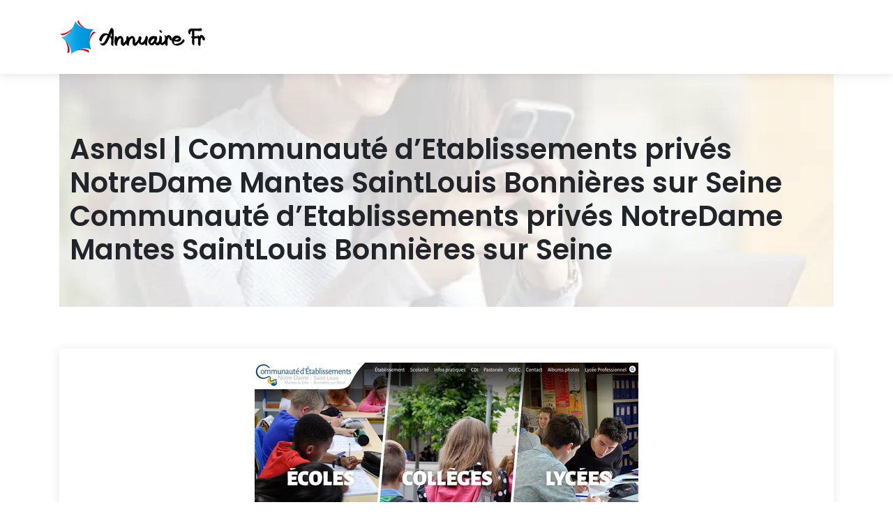

--- FILE ---
content_type: image/svg+xml
request_url: https://www.annuaire-fr.info/wp-content/uploads/2022/08/annuaire-fr-logo-3.svg
body_size: 4699
content:
<?xml version="1.0" encoding="utf-8"?>
<!-- Generator: Adobe Illustrator 16.0.0, SVG Export Plug-In . SVG Version: 6.00 Build 0)  -->
<!DOCTYPE svg PUBLIC "-//W3C//DTD SVG 1.1//EN" "http://www.w3.org/Graphics/SVG/1.1/DTD/svg11.dtd">
<svg version="1.1" id="Calque_1" xmlns="http://www.w3.org/2000/svg" xmlns:xlink="http://www.w3.org/1999/xlink" x="0px" y="0px"
	 width="209.75px" height="50px" viewBox="0 0 209.75 50" enable-background="new 0 0 209.75 50" xml:space="preserve">
<g>
	<g>
		<g>
			<path fill="#E30613" d="M51.513,18.672c-7.026,3.719-10.746,16.292-9.231,29.324c-0.055-0.072-0.118-0.141-0.185-0.206
				c-5.737-5.555-18.952-5.181-30.927,0.371c2.907-7.113-1.3-18.783-9.678-28.092c0.147,0.054,0.303,0.091,0.463,0.113
				c8.031,1.144,19.19-7.561,25.611-19.391c1.551,7.75,12.296,15.056,25.055,17.603C52.244,18.395,51.865,18.483,51.513,18.672z"/>
			<path fill="#E30613" d="M50.55,17.937c-1.282-0.313-2.54-0.672-3.765-1.078c-10.123-2.653-18.289-8.39-19.983-14.715
				c-0.516,0.88-1.057,1.742-1.62,2.58c-5.904,10.05-15.169,17.264-22.215,16.518c-0.154-0.016-0.304-0.048-0.447-0.095
				c8.25,8.529,12.654,19.422,10.241,26.314c0.539-0.226,1.078-0.446,1.618-0.652c10.726-4.936,22.294-5.457,27.721-0.692
				c-0.096-1.233-0.146-2.458-0.151-3.671c-0.75-10.929,2.363-20.959,8.233-24.345C50.301,18.032,50.426,17.982,50.55,17.937z"/>
		</g>
		<path fill="#FFFFFF" d="M49.362,16.957c-6.229,4.073-8.617,16.118-6.08,28.143c-0.063-0.06-0.125-0.12-0.194-0.176
			c-5.829-4.689-18.118-3.198-28.81,3.01c2.099-6.886-2.83-17.411-11.443-25.367c0.141,0.035,0.29,0.06,0.442,0.066
			c7.588,0.376,17.247-8.702,22.214-20.289c2.112,7.095,12.765,12.983,24.88,14.26C50.022,16.637,49.677,16.751,49.362,16.957z"/>
		<path fill="#EDEDED" d="M33.789,11.431c-4.14-1.871-7.388-4.384-9.113-7.295c-2.098,4.363-4.842,8.298-7.845,11.408
			c-3.754,4.744-8.162,8.014-12.282,8.69c2.942,3.009,5.366,6.303,7.115,9.579c3.057,4.488,4.771,9.108,4.604,13.028
			c4.661-2.413,9.524-3.938,13.955-4.463c4.833-1.142,9.311-1.077,12.631,0.398c-0.878-5.519-0.726-10.93,0.346-15.462
			c0.567-4.668,2.097-8.607,4.544-11.064C42.503,15.397,37.647,13.692,33.789,11.431z"/>
		<linearGradient id="SVGID_1_" gradientUnits="userSpaceOnUse" x1="2.7729" y1="25.9316" x2="49.354" y2="25.9316">
			<stop  offset="0" style="stop-color:#47C1F0"/>
			<stop  offset="0.5" style="stop-color:#00A0E4"/>
			<stop  offset="1" style="stop-color:#008CD3"/>
		</linearGradient>
		<path fill="url(#SVGID_1_)" d="M48.389,14.524c-5.739,4.743-6.773,16.979-2.918,28.644c-0.066-0.053-0.135-0.106-0.21-0.153
			c-6.314-4.012-18.362-1.164-28.297,6.193c1.321-7.073-4.746-16.989-14.191-23.94c0.146,0.022,0.294,0.026,0.447,0.019
			c7.582-0.473,16.175-10.566,19.825-22.631c2.886,6.815,14.127,11.484,26.309,11.408C49.01,14.135,48.678,14.286,48.389,14.524z"/>
	</g>
	<g>
		<path d="M77.768,16.309c0.167,2.794,0.143,5.601,0.07,8.396c-0.105,4.145-0.329,8.29-0.633,12.425
			c-0.138,1.883-3.322-0.537-3.208-1.831c0.18-2.049,0.334-4.1,0.458-6.152c-0.038-0.106-0.071-0.213-0.09-0.318
			c-0.267-1.484-0.961-2.897-1.958-4.025c-0.978,2.337-2.02,4.641-3.296,6.837c-1.979,3.409-5.362,7.825-9.55,4.446
			c-0.378-0.304-1.144-1.088-0.975-1.672c0.167-0.575,0.715-0.486,1.168-0.222c3.094,1.806,5.862-3.801,6.913-5.84
			c0.952-1.848,1.794-3.748,2.597-5.668c-0.527-0.175-1.08-0.293-1.656-0.327c-3.95-0.239-5.747,4.517-6.921,7.781
			c0.004,0.153-0.021,0.296-0.089,0.426c-0.071,0.134-0.141,0.27-0.212,0.405c-0.833,1.599-3.862-1.359-3.421-2.688
			c0.834-2.515,2.149-5.206,4.175-6.976c2.079-1.814,4.447-2.075,7.026-1.202c0.634,0.215,1.247,0.482,1.834,0.797
			c0.39-0.956,0.774-1.914,1.162-2.869c0.532-1.31,1.053-2.635,1.693-3.897c0.33-0.65,0.75-1.691,1.52-1.945
			c0.957-0.315,2.073,0.708,2.568,1.373C77.554,14.379,77.708,15.319,77.768,16.309z M74.651,25.166
			c0.074-1.941,0.122-3.884,0.122-5.827c0-0.096-0.001-0.191-0.001-0.287c-0.581,1.376-1.136,2.763-1.701,4.146
			C73.662,23.801,74.192,24.46,74.651,25.166z"/>
		<path d="M97.989,30.751c-1.408,2.226-3.039,5.069-5.198,6.637c-1.639,1.188-3.513-0.307-4.286-1.84
			c-0.89-1.77-0.377-4.123-0.326-6.024c0.025-0.955,0.054-1.944-0.096-2.894c-0.146,0.019-0.288,0.057-0.425,0.122
			C86.211,27.208,85,28.4,84.294,29.705c-1.137,2.108-1.619,4.938-1.429,7.318c0.024,0.296-0.101,0.408-0.296,0.398
			c-0.337,0.326-1.092,0.131-1.516-0.1c-0.919-0.498-1.713-1.477-1.867-2.521c-0.507-3.45-0.362-7.164,0.407-10.563
			c0.063-0.199,0.196-0.327,0.398-0.384c0.137-0.036,0.273-0.071,0.411-0.107c0.726-0.189,1.632,0.736,1.895,1.304
			c0.213,0.459,0.334,0.928,0.393,1.404c1.614-2.132,4.39-3.955,6.715-2.116c1.679,1.327,2.21,3.349,2.299,5.396
			c0.045,1.048,0.001,2.097-0.069,3.141c-0.02,0.298-0.023,0.618-0.025,0.946c0.032-0.024,0.067-0.048,0.099-0.072
			c0.708-0.536,1.333-1.186,1.933-1.838c0.894-0.976,1.716-2.011,2.495-3.079C96.651,28.125,98.496,29.95,97.989,30.751z"/>
		<path d="M114.74,30.751c-1.408,2.226-3.039,5.069-5.199,6.637c-1.639,1.188-3.512-0.307-4.286-1.84
			c-0.89-1.77-0.377-4.123-0.325-6.024c0.024-0.955,0.053-1.944-0.096-2.894c-0.146,0.019-0.288,0.057-0.426,0.122
			c-1.446,0.456-2.658,1.648-3.362,2.953c-1.138,2.108-1.619,4.938-1.431,7.318c0.024,0.296-0.1,0.408-0.296,0.398
			c-0.337,0.326-1.092,0.131-1.516-0.1c-0.92-0.498-1.715-1.477-1.868-2.521c-0.507-3.45-0.361-7.164,0.408-10.563
			c0.063-0.199,0.196-0.327,0.396-0.384c0.139-0.036,0.274-0.071,0.412-0.107c0.725-0.189,1.631,0.736,1.895,1.304
			c0.213,0.459,0.333,0.928,0.393,1.404c1.614-2.132,4.39-3.955,6.716-2.116c1.679,1.327,2.212,3.349,2.298,5.396
			c0.046,1.048,0.002,2.097-0.066,3.141c-0.021,0.298-0.023,0.618-0.028,0.946c0.034-0.024,0.068-0.048,0.1-0.072
			c0.708-0.536,1.333-1.186,1.931-1.838c0.897-0.976,1.717-2.011,2.498-3.079C113.4,28.125,115.246,29.95,114.74,30.751z"/>
		<path d="M126.336,28.559c-0.608,2.747-0.916,5.45-0.751,8.266c0.055,0.971-0.995,0.758-1.552,0.454
			c-0.786-0.425-1.684-1.38-1.721-2.321c-0.009-0.191-0.013-0.379-0.018-0.571c-0.521,0.693-1.152,1.282-1.945,1.647
			c-3.003,1.381-6.117-0.893-7.046-3.82c-0.464-1.466-0.56-3.063-0.316-4.578c0.171-1.06,0.603-3.38,1.807-3.694
			c1.265-0.333,2.716,1.491,2.838,2.576c0.117,1.027-0.673,2.045-0.932,3.043c-0.321,1.243-0.105,2.336-0.082,3.568
			c0.19,0.025,0.427,0.092,0.553,0.095c0.365,0.015,0.687-0.013,1.042-0.114c0.771-0.222,1.401-0.662,1.94-1.245
			c1.789-1.938,2.678-4.657,3.295-7.184c0.032-0.141,0.106-0.217,0.202-0.251c0.031-0.197,0.062-0.394,0.083-0.592
			c0.058-0.185,0.182-0.303,0.367-0.355c0.112-0.014,0.224-0.027,0.336-0.041c0.868-0.108,1.723,0.998,2.045,1.677
			C126.973,26.162,126.573,27.489,126.336,28.559z M116.615,33.128c-0.052-0.026-0.123-0.032-0.225,0.007
			C116.441,33.114,116.523,33.117,116.615,33.128z M116.618,33.13c0,0.002,0,0.004,0,0.006
			C116.633,33.848,116.845,33.258,116.618,33.13z"/>
		<path d="M138.525,36.451c-0.877-0.56-1.55-1.354-2.032-2.265c-1.032,1.596-2.409,2.935-4.479,2.804
			c-2.086-0.133-3.953-1.946-4.564-3.876c-0.595-1.863-0.103-4.079,0.819-5.761c1.665-3.044,6.034-4.667,9.174-3.184
			c0.015-0.058,0.034-0.116,0.049-0.175c0.289-1.107,2.724,0.88,2.45,1.926c-0.024,0.09-0.051,0.181-0.075,0.271
			c0.128,0.288,0.193,0.559,0.167,0.756c-0.164,1.159-0.675,2.251-0.896,3.405c-0.158,0.809-0.23,1.611-0.172,2.437
			c0.017,0.25,0.082,0.51,0.141,0.766c0.359-0.189,1.198-0.399,1.464-0.563c0.626-0.384,1.142-0.928,1.55-1.538
			c0.635-0.947,0.817-2.061,1.354-3.038c0.585-1.062,2.194,0.827,2.24,1.516C145.936,33.274,142.25,38.817,138.525,36.451z
			 M130.331,33.821c-0.004-0.007-0.014-0.014-0.021-0.021C130.308,33.807,130.315,33.813,130.331,33.821z M136.213,27.111
			c-2.057,0.399-3.997,1.588-4.854,3.479c-0.243,0.533-0.429,1.1-0.563,1.669c-0.09,0.391-0.166,0.793-0.163,1.196
			c-0.006,0.148,0.002,0.295,0.021,0.441c0.271,0.043,0.615,0.08,0.682,0.072c0.401-0.041,0.781-0.231,1.119-0.434
			c1.599-0.958,2.579-2.846,3.313-4.578C135.865,28.362,136.008,27.724,136.213,27.111z"/>
		<path d="M153.805,30.328c-0.467,1.798-1.455,3.421-2.895,4.604c-1.26,1.036-3.043,2.212-4.725,1.654
			c-2.071-0.691-3.32-2.787-3.348-4.882c-0.033-2.599,0.231-5.232,0.385-7.825c0.124-2.104,3.613,0.621,3.561,2.032
			c-0.064,1.791-0.139,3.581-0.226,5.37c-0.036,0.756-0.096,1.518-0.102,2.276c2.487-0.714,4.175-2.646,4.848-5.195
			C151.602,27.23,154.081,29.261,153.805,30.328z M143.178,16.174c0.003-0.085,0.011-0.17,0.015-0.255
			c-0.026-0.242,0.038-0.452,0.201-0.634c0.093-0.051,0.187-0.103,0.277-0.154c0.27-0.052,0.527-0.027,0.783,0.074
			c0.15,0.071,0.303,0.141,0.454,0.212c0.259,0.143,0.492,0.317,0.697,0.524c0.239,0.196,0.449,0.422,0.628,0.678
			c0.269,0.37,0.558,0.891,0.578,1.364c0.004,0.091,0.007,0.18,0.009,0.27c0.027,0.244-0.041,0.457-0.201,0.638
			c-0.093,0.052-0.188,0.104-0.281,0.155c-0.27,0.054-0.53,0.028-0.786-0.074c-0.151-0.071-0.307-0.143-0.459-0.213
			c-0.26-0.143-0.494-0.319-0.701-0.527c-0.241-0.198-0.451-0.426-0.63-0.684c-0.175-0.217-0.307-0.456-0.402-0.714
			C143.254,16.628,143.192,16.407,143.178,16.174z"/>
		<path d="M151.053,25.51c-0.116-0.769-0.414-1.548-0.412-2.328c0.007-0.886,0.935-0.403,1.291-0.119
			c0.505,0.4,0.909,0.872,1.235,1.391c0.385-0.914,0.986-1.646,1.902-2.027c1.91-0.795,3.901,0.811,4.991,2.387
			c0.77,1.111,2.003,4.605,0.016,5.119c-1.264,0.327-2.979-1.667-2.989-2.94c-0.005-0.437,0.05-0.867,0.25-1.249
			c-0.068,0.011-0.136,0.025-0.202,0.048c-0.656,0.143-1.157,0.543-1.493,1.163c-0.763,1.404-0.783,3.772-0.776,5.543
			c0.023,0.457,0.037,0.915,0.03,1.375c-0.017,1.231,0.024,2.716-0.707,3.707c-0.896,1.211-2.869-1.693-2.942-2.514
			c-0.1-1.108,0.184-2.204,0.204-3.321c0.021-1.084-0.052-2.174-0.121-3.255C151.266,27.493,151.2,26.494,151.053,25.51z"/>
		<path d="M161.88,33.928c-2.24-3.773-0.646-9.14,3.632-10.603c1.579-0.54,3.491-0.508,5.05,0.078
			c2.011,0.76,4.183,2.938,3.576,5.277c-1.06,4.086-6.773,3.476-9.841,2.16c-0.196,0.628-0.303,1.294-0.303,1.98
			c0,0.594,0,1.242,0.468,1.647c0.525,0.458,1.558,0.46,2.209,0.461c1.394,0.001,2.808-0.359,4.11-0.833
			c2.822-1.028,4.579-3.136,6.078-5.627c0.501-0.829,2.674,1.246,2.322,2.099c-1.333,3.254-4.407,5.483-7.71,6.417
			C167.791,38.028,163.97,37.451,161.88,33.928z M165.211,29.002c1.203,0.188,2.445,0.118,3.615-0.249
			c0.841-0.265,1.554-0.722,1.919-1.542c0.078-0.2,0.146-0.402,0.193-0.611c0-0.009,0-0.018,0-0.026
			c-0.162-0.036-0.293-0.063-0.313-0.064C168.38,26.271,166.406,27.322,165.211,29.002z"/>
		<path d="M189.886,26.855c-0.511-0.157-2.344-1.911-1.215-2.311c0.396-0.141,0.829-0.213,1.271-0.255c0-0.066,0-0.134,0-0.201
			c0.01-2.549-0.135-5.183-0.021-7.766c-0.581,0.142-1.12,0.375-1.571,0.76c-1.22,1.037-1.188,2.303-1.07,3.745
			c0.099,1.259-1.681-0.122-1.946-0.448c-2.339-2.852-0.633-7.027,3.025-7.374c2.194-0.208,4.447-0.096,6.646-0.048
			c2.021,0.043,4.4,0.578,6.198-0.473c1.186-0.689,3.117,1.386,2.834,2.563c-0.395,1.655-2.291,1.565-3.669,1.476
			c-2.048-0.136-4.072-0.315-6.127-0.333c-0.381-0.003-0.791-0.022-1.211-0.039c0.234,2.634,0.133,5.336,0.073,7.997
			c1.239-0.143,2.52-0.435,3.729-0.248c0.583,0.09,2.815,1.809,1.836,2.496c-1.096,0.766-2.767,0.684-4.074,0.771
			c-0.508,0.033-1.018,0.061-1.524,0.068c-0.005,1.42-0.013,2.841-0.017,4.263c-0.008,1.518,0.338,3.541-0.223,4.959
			c-0.519,1.309-2.526-0.907-2.689-1.54c-0.456-1.745-0.224-3.688-0.22-5.486c0.007-0.854,0.01-1.708,0.012-2.563
			C189.917,26.864,189.903,26.861,189.886,26.855z"/>
		<path d="M198.161,25.51c-0.115-0.769-0.415-1.548-0.411-2.328c0.004-0.886,0.934-0.403,1.291-0.119
			c0.506,0.4,0.906,0.872,1.233,1.391c0.386-0.914,0.986-1.646,1.901-2.027c1.912-0.795,3.899,0.811,4.992,2.387
			c0.77,1.111,2.003,4.605,0.019,5.119c-1.265,0.327-2.98-1.667-2.992-2.94c-0.002-0.437,0.05-0.867,0.25-1.249
			c-0.067,0.011-0.134,0.025-0.202,0.048c-0.655,0.143-1.155,0.543-1.494,1.163c-0.764,1.404-0.78,3.772-0.774,5.543
			c0.022,0.457,0.037,0.915,0.03,1.375c-0.02,1.231,0.023,2.716-0.707,3.707c-0.895,1.211-2.87-1.693-2.941-2.514
			c-0.102-1.108,0.182-2.204,0.202-3.321c0.021-1.084-0.051-2.174-0.121-3.255C198.372,27.493,198.308,26.494,198.161,25.51z"/>
	</g>
</g>
</svg>
